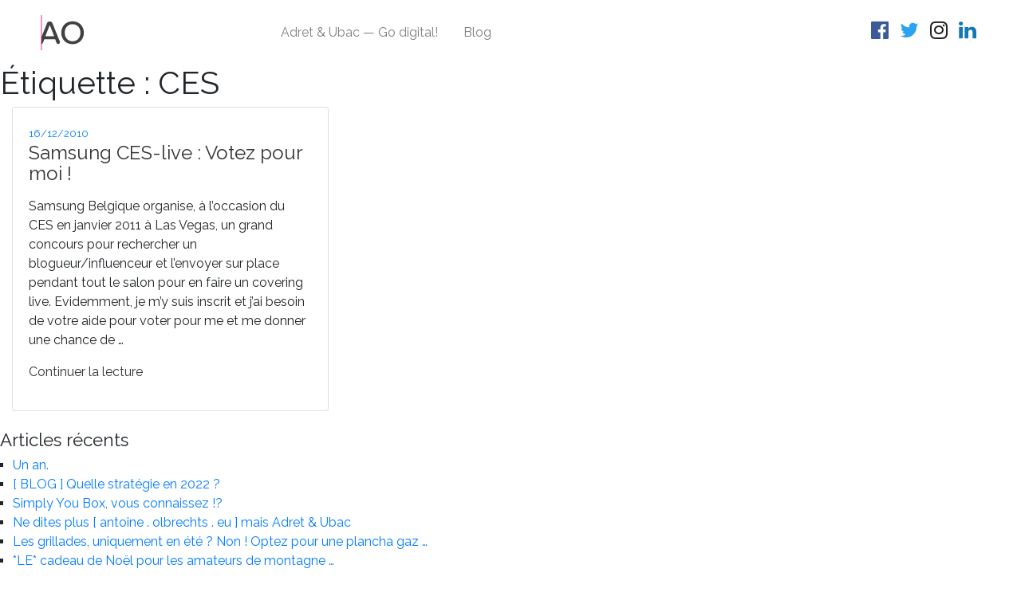

--- FILE ---
content_type: image/svg+xml
request_url: https://antoine.olbrechts.eu/wp-content/themes/antoine/assets/images/antoine-olbrechts-logo.svg
body_size: 399
content:
<?xml version="1.0" encoding="utf-8"?>
<!-- Generator: Adobe Illustrator 21.1.0, SVG Export Plug-In . SVG Version: 6.00 Build 0)  -->
<svg version="1.1" id="Layer_1" xmlns="http://www.w3.org/2000/svg" xmlns:xlink="http://www.w3.org/1999/xlink" x="0px" y="0px"
	 viewBox="0 0 277.3 228.7" style="enable-background:new 0 0 277.3 228.7;" xml:space="preserve">
<style type="text/css">
	.st0{fill:#414042;}
	.st1{fill:none;stroke:#EA0B8C;stroke-width:4;stroke-linecap:round;stroke-linejoin:round;stroke-miterlimit:10;}
</style>
<g>
	<path class="st0" d="M122.2,165.5L80.1,60c-2.5-6.3-8.8-10.3-15.4-10.1c-6.7,0-12.8,4-15.1,10.1l-32.5,81.3
		c2.2,12.3,0.8,25-0.4,37.9c0.1,0,0.2,0,0.3,0c4,0,7.6-2.3,9.1-6.1l8.4-21.5h60.8l8.4,21.5c1.5,3.8,5.1,6.1,9.1,6.1
		c6.1,0,10.1-5.3,10.1-10.1C123,168,122.8,166.8,122.2,165.5z M39.9,135l25-64.8L90,135H39.9z"/>
	<path class="st0" d="M194.2,180.4c-37.9,0-64-28-64-65.7s26.1-65.7,64-65.7c37.7,0,64,28,64,65.7S232,180.4,194.2,180.4z
		 M194.2,65.7c-27.2,0-44.4,20.8-44.4,49c0,28,17.1,49,44.4,49c27.1,0,44.6-21,44.6-49C238.8,86.4,221.3,65.7,194.2,65.7z"/>
</g>
<line class="st1" x1="17.7" y1="213.9" x2="17.7" y2="15.4"/>
</svg>
